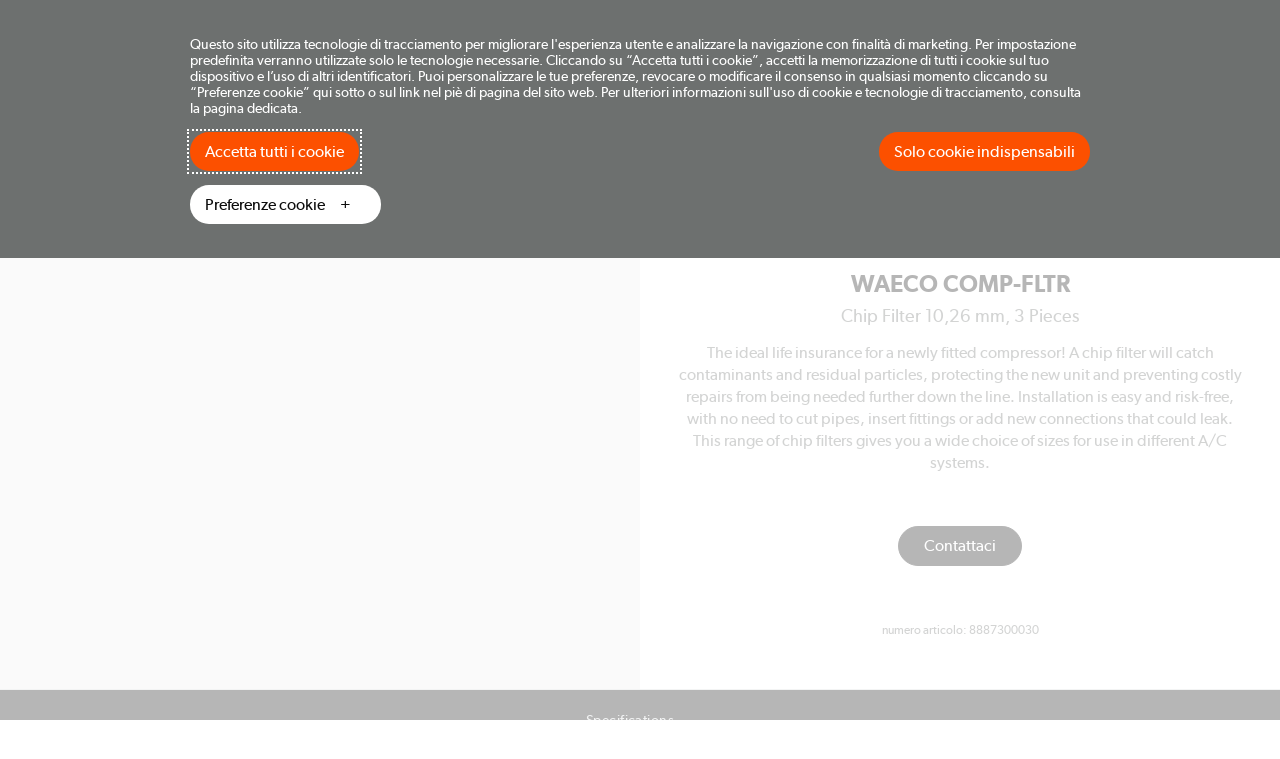

--- FILE ---
content_type: text/css
request_url: https://www.waeco.com/ui/dist/waeco/scss/components/public/framework/marketselector-7b14e6a254.css
body_size: 563
content:
.marketSelector{position:static}.marketSelector-splash .marketSelector-countryLink{color:#fff}.marketSelector-splash .marketSelector-countryLink:hover{color:#fff}.marketSelector-splash .marketSelector-header{color:#fff}.marketSelector.marketSelector--standalone{padding-top:30px;padding-bottom:30px}.marketSelector.open .marketSelector-flagCaret{transform:rotate(180deg)}.marketSelector-flag{max-width:20px;height:auto}.marketSelector-currentFlag{max-width:20px;height:auto;align-self:center}.marketSelector-currentMarket{margin-left:10px;color:#0d0d0d}.marketSelector-marketSelectorParentListItem{position:static}.marketSelector-flagCaret{transition:transform .15s ease;margin-left:10px}.marketSelector-trigger{text-decoration:none}.marketSelector-trigger:hover,.marketSelector-trigger:focus{text-decoration:none}.marketSelector-dropdownMenu{width:100%;box-shadow:none;color:#0d0d0d;border:0}.marketSelector-header{font-size:20px;font-weight:600;margin-bottom:15px}.marketSelector-countryList{margin:0;padding:0;list-style:none}.marketSelector-countryListItem{margin-bottom:15px}.marketSelector-countryLink{font-size:16px;color:#0d0d0d;display:flex;align-items:center}.marketSelector-countryLink:hover,.marketSelector-countryLink:focus{color:#0d0d0d}.marketSelector-countryLinkFlag{margin-right:8px}@media(max-width: 992px){.marketSelector-splash .marketSelector-header{background-image:url("data:image/svg+xml,%3Csvg xmlns='http://www.w3.org/2000/svg' viewBox='0 0 14 8'%3E%3Cpath fill='%23fff' d='M7 7.7L.6 1.4l.8-.8L7 6.3 12.6.6l.8.8z'/%3E%3C/svg%3E")}.marketSelector.dropdown{padding-top:0;padding-bottom:0}.marketSelector-regions{margin-left:5px}.marketSelector-flagCaret{margin-left:auto;height:7px;align-self:center}.marketSelector-flagCaret path{stroke:#0d0d0d}.marketSelector-trigger{display:flex;text-align:left;border:1px solid #b2b4b2;border-radius:15rem;margin:20px;padding:14px 9px 14px 16px}.marketSelector-dropdownMenu .marketSelector{padding-top:0;padding-bottom:0}.marketSelector-dropdownMenu{position:static;float:none}.marketSelector-header{background-image:url("data:image/svg+xml,%3Csvg xmlns='http://www.w3.org/2000/svg' viewBox='0 0 14 8'%3E%3Cpath fill='%230d0d0d' d='M7 7.7L.6 1.4l.8-.8L7 6.3 12.6.6l.8.8z'/%3E%3C/svg%3E");background-repeat:no-repeat;background-position:top 10px right 6px;background-size:12px;font-weight:400;font-size:18px}.marketSelector-header.is-expanded+.marketSelector-countryList{display:block}.marketSelector-countryList{display:none}.dropdown-backdrop{display:none !important}}@media(min-width: 992px){.marketSelector.marketSelector--standalone{padding-top:60px;padding-bottom:60px}.marketSelector.marketSelector--xhr{padding-top:48px;padding-bottom:48px}.marketSelector-regions{display:grid;grid-template-columns:auto auto auto;grid-gap:36px;max-width:1170px;margin-left:auto;margin-right:auto}.marketSelector-region:first-child .marketSelector-countryList{-moz-column-count:2;column-count:2}.marketSelector-dropdownMenu{top:129px}}
/*# sourceMappingURL=../../../../../maps/waeco/scss/components/public/framework/marketSelector-7b14e6a254.css.map */


--- FILE ---
content_type: text/css
request_url: https://www.waeco.com/ui/dist/waeco/scss/components/breadcrumbscomponent-7fb48111be.css
body_size: -48
content:
.breadcrumbsComponent{position:absolute;top:95px;width:100%;background-color:rgba(13,13,13,.15);font-size:9px;font-weight:400;line-height:1.33;letter-spacing:.025em;z-index:11}.breadcrumbsComponent.is-ExperienceEditorMode{position:static}.breadcrumbsComponent-list{margin-bottom:0}.breadcrumbsComponent-itemActive{color:#fff;display:none !important}.breadcrumbsComponent-item{display:none !important}.breadcrumbsComponent-item+.breadcrumbsComponent-itemActive::before{content:"/";color:#fff}.breadcrumbsComponent-mobileParent{display:inline-block !important}.breadcrumbsComponent-itemLink{color:#fff;display:inline-block;padding:4px 0}.breadcrumbsComponent-itemLink:hover{color:#fff;text-decoration:none}.breadcrumbsComponent-itemLink:focus{color:#fff;border-bottom:2px solid #fff;text-decoration:none;padding-bottom:2px}.breadcrumbsComponent-itemLink:active:focus{color:#fff}@media(min-width: 992px){.breadcrumbsComponent{top:131px;font-size:14px}}@media print{.breadcrumbsComponent{display:none}}@media(min-width: 768px){.breadcrumbsComponent-itemActive{display:inline-block !important}.breadcrumbsComponent-item{display:inline-block !important}.breadcrumbsComponent-item+.breadcrumbsComponent-item::before{content:"/";color:#fff}}@media(max-width: 767px){.breadcrumbsComponent-item::before{content:"<" !important;padding:0 5px;color:#fff}.breadcrumbsComponent-mobileParent .breadcrumbsComponent-itemLink{color:#fff}}
/*# sourceMappingURL=../../../maps/waeco/scss/components/breadcrumbsComponent-7fb48111be.css.map */


--- FILE ---
content_type: text/css
request_url: https://www.waeco.com/ui/dist/waeco/scss/components/modelawardscomponent-8d1c0e4274.css
body_size: -262
content:
.modelAwardsComponent{padding-top:30px;padding-bottom:25px}.modelAwardsComponent-award{margin-bottom:30px;display:inline-block;padding:0 10px;vertical-align:top;width:32%}.modelAwardsComponent-awardImg{width:auto}.modelAwardsComponent-linkCaret{fill:#00a1e0;width:12px;height:12px;vertical-align:-1px;margin-left:3px}.modelAwardsComponent-moreLink:hover .modelAwardsComponent-linkCaret{fill:#00b3fa}@media(min-width: 768px){.modelAwardsComponent{padding-top:65px;padding-bottom:60px}.modelAwardsComponent-award{padding:0 20px}.modelAwardsComponent-award{padding:0 40px}}
/*# sourceMappingURL=../../../maps/waeco/scss/components/modelAwardsComponent-8d1c0e4274.css.map */


--- FILE ---
content_type: text/css
request_url: https://www.waeco.com/ui/dist/waeco/scss/components/featurebulletlistcomponent-a104b69008.css
body_size: -131
content:
.featureBulletListComponent{padding-bottom:35px;padding-top:35px}.featureBulletListComponent-title{margin-bottom:.8em}.featureBulletListComponent-list{padding:0;list-style-type:none}.featureBulletListComponent-listItem{padding:0 0 .8em 1.2em;text-indent:-1.3em;color:#6d706f;margin:0 0 5px}.featureBulletListComponent-listItem:before{content:"•";color:#0d0d0d;padding-right:7px;font-size:1.5em;line-height:.5;position:relative;top:4px}.is-mydometic .featureBulletListComponent{padding-left:20px;padding-right:20px}@media(min-width: 768px){.featureBulletListComponent{padding-bottom:65px}.featureBulletListComponent-container{display:table;width:100%}.featureBulletListComponent-image,.featureBulletListComponent-desc{display:table-cell;width:50%;vertical-align:middle}.featureBulletListComponent-desc{padding-left:30px}}@media(max-width: 767px){.featureBulletListComponent-title{margin-top:.8em}}
/*# sourceMappingURL=../../../maps/waeco/scss/components/featureBulletListComponent-a104b69008.css.map */


--- FILE ---
content_type: text/css
request_url: https://www.waeco.com/ui/dist/waeco/scss/components/articlefeaturecomponent-dde0a97e80.css
body_size: -213
content:
.articleFeatureComponent{padding-top:30px;padding-bottom:30px}.articleFeatureComponent-header{margin:0 0 .8em}.articleFeatureComponent-text{color:#6d706f}.articleFeatureComponent ul{padding:15px 0 0;list-style-type:none}.articleFeatureComponent ul li{padding:0 0 0 1.8em;text-indent:-1.6em;color:#6d706f;margin:0 0 5px}.articleFeatureComponent ul li:before{content:"•";color:#0d0d0d;padding-right:13px;font-size:1.5em;line-height:.3;top:.15em;position:relative}.is-mydometic .articleFeatureComponent{padding-left:20px;padding-right:20px}@media(min-width: 768px){.articleFeatureComponent{padding-top:65px;padding-bottom:65px}}@media(max-width: 767px){.articleFeatureComponent-image{margin-top:1em}}
/*# sourceMappingURL=../../../maps/waeco/scss/components/articleFeatureComponent-dde0a97e80.css.map */


--- FILE ---
content_type: text/css
request_url: https://www.waeco.com/ui/dist/waeco/scss/components/disclaimerinfocomponent-01b11798bc.css
body_size: -397
content:
.disclaimerInfoComponent{padding:20px 0}.disclaimerInfoComponent-container{display:-webkit-box;display:-ms-flexbox;display:flex;font-size:14px}.disclaimerInfoComponent-symbol{margin-right:25px;width:60px;height:60px}@media(min-width: 1200px){.disclaimerInfoComponent{padding:65px 0}.disclaimerInfoComponent-container{font-size:16px}}
/*# sourceMappingURL=../../../maps/waeco/scss/components/disclaimerInfoComponent-01b11798bc.css.map */


--- FILE ---
content_type: text/css
request_url: https://www.waeco.com/ui/dist/waeco/scss/components/fullwidthshortcutcomponent-39fa3922dc.css
body_size: 147
content:
.fullWidthShortcutComponent{position:relative;overflow:hidden;color:#fff}.fullWidthShortcutComponent-backgroundImage{position:absolute;top:50%;left:50%;-webkit-transform:translate(-50%, -50%);transform:translate(-50%, -50%);-o-object-fit:cover;object-fit:cover;min-height:101%;min-width:101%}.fullWidthShortcutComponent-container{display:table;height:200px;padding-top:20px;padding-bottom:20px}.fullWidthShortcutComponent-inner{display:table-cell;vertical-align:middle}.fullWidthShortcutComponent-preHeading{margin:0 0 25px;text-transform:none}.fullWidthShortcutComponent-heading{margin:0 0 20px 0}.fullWidthShortcutComponent-text{margin:0 0 25px 0}.fullWidthShortcutComponent-listItem{display:inline-block;margin:0px 5px 14px}@media(min-width: 768px){.fullWidthShortcutComponent-container{height:450px}.fullWidthShortcutComponent-preHeading{margin-bottom:14px}.fullWidthShortcutComponent-heading{margin-bottom:25px}.fullWidthShortcutComponent-text{margin-bottom:17px}}@media(min-width: 992px){.fullWidthShortcutComponent-container{height:550px}.fullWidthShortcutComponent-preHeading{margin-bottom:2px}.fullWidthShortcutComponent-heading{margin-bottom:17px}.fullWidthShortcutComponent-text{margin-bottom:73px}}
/*# sourceMappingURL=../../../maps/waeco/scss/components/fullWidthShortcutComponent-39fa3922dc.css.map */


--- FILE ---
content_type: text/css
request_url: https://www.waeco.com/ui/dist/waeco/scss/components/relatedmodelscomponent-5f3e181d8a.css
body_size: -197
content:
.relatedModelsComponent{padding-top:20px;padding-bottom:0}.relatedModelsComponent-modelsRow{display:-webkit-box;display:-ms-flexbox;display:flex;-ms-flex-wrap:wrap;flex-wrap:wrap;-webkit-box-pack:center;-ms-flex-pack:center;justify-content:center}.relatedModelsComponent-modelsRow.row:before,.relatedModelsComponent-modelsRow.row:after{content:normal}.relatedModelsComponent-showAllArrows{width:20px;height:27px;margin-bottom:12px}.relatedModelsComponent-showAllArrows.is-open{-webkit-transform:rotate(180deg);transform:rotate(180deg)}@media(min-width: 768px){.relatedModelsComponent{padding-top:65px;padding-bottom:65px}}@media print{.relatedModelsComponent-showAllButton{display:none}.relatedModelsComponent-showAllArrows{display:none}}
/*# sourceMappingURL=../../../maps/waeco/scss/components/relatedModelsComponent-5f3e181d8a.css.map */


--- FILE ---
content_type: application/javascript
request_url: https://www.waeco.com/ui/dist/common/js/components/public/framework/marketselectorcomponent-23aaa14123.js
body_size: 792
content:
function getMarketSelectorHtmlCallback(){"md"!==breakpoint.value&&"lg"!==breakpoint.value||$(".pageHeader[data-transparent]").length&&($(".pageHeader").removeClass("is-transparent"),$(".pageHeader-searchOverlay").removeClass("is-visible")),"xs"!==breakpoint.value&&"sm"!==breakpoint.value||setTimeout(function(){$(".pageHeader-nav.is-visible").scrollTop($(".pageHeader-nav.is-visible")[0].scrollHeight)},200)}function bindMarketSelectorEvents(){$(".marketSelector-trigger").click(function(e){e.preventDefault();var $marketSelectorPlaceholder=$(this).closest(".marketSelector").find(".marketSelector-dropdownMenu"),theme=$("body").data("theme");0===$marketSelectorPlaceholder.html().length||$marketSelectorPlaceholder.hasClass("has-error")?($marketSelectorPlaceholder.html('<li class="u-overflowHidden text-center u-padding15"><img src="/ui/'+theme+'/img/loader.svg" class="navigationMainComponent-marketSelectorLoader u-loader" /></li>'),$.ajax({data:{sitecoreItemId:$("body").data("sc-item"),sitecoreLanguageId:$("body").data("sc-language"),requestUrl:window.location.href},type:"post",url:"/api/marketlanguages/marketlanguageselectorhtml",error:function error(){$marketSelectorPlaceholder.html('<li class="navigationMainComponent-xhrError">ERROR: Could not load market selector</li>')},success:function success(data){$marketSelectorPlaceholder.html(data.Html),getMarketSelectorHtmlCallback()}})):getMarketSelectorHtmlCallback()}),$(".marketSelector.dropdown").on("hide.bs.dropdown",function(){if(("md"===breakpoint.value||"lg"===breakpoint.value)&&$(".pageHeader[data-transparent]").length){var serviceMenuHeight=$(".serviceMenu").outerHeight(),scrollAmount;$(window).scrollTop()<serviceMenuHeight&&$(".pageHeader").addClass("is-transparent")}})}function setLanguageAndMarketCookies(e){var splitted=$(e).attr("href").split("/"),language=splitted[1],market=splitted[2],sitecoreItem=$("body").data("sc-item");$.ajax({type:"POST",url:"/post-setmarketandlanguagecookies",data:{market:market,language:language,currentSitecoreItem:sitecoreItem}})}!function($){bindMarketSelectorEvents()}(jQuery),$("body").on("click",".marketSelector .dropdown-menu",function(e){$(this).parent().is(".open")&&e.stopPropagation()}),$("body").on("click",".marketSelector .dropdown-menu .marketSelector-header",function(e){e.stopPropagation(),$(this).toggleClass("is-expanded")}),$("body").on("click",".marketSelector.marketSelector--standalone .marketSelector-header",function(e){e.stopPropagation(),$(this).toggleClass("is-expanded")}),$("body").on("click",".marketSelector-countryLink",function(){setLanguageAndMarketCookies(this)});
//# sourceMappingURL=../../../../../maps/common/js/components/public/framework/marketSelectorComponent-23aaa14123.js.map
